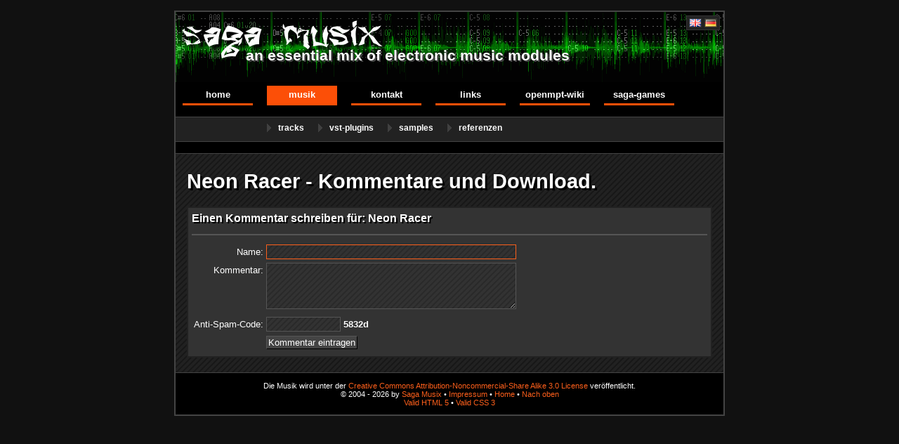

--- FILE ---
content_type: text/html; charset=utf-8
request_url: https://sagamusix.de/de/comment/write/neon_racer/
body_size: 1587
content:
<!DOCTYPE html>
<html lang="de">
  <head>
  <meta charset="utf-8">
  <title>Neon Racer - Kommentare und Download &middot; Saga Musix</title>
  <meta name="language" content="de"> 
  <meta name="description" content="Neon Racer, Synth Wave, Kostenlos Musik runterladen und kommentieren!">
  <meta name="keywords" content="Neon Racer, Synth Wave, Download, Musik, Kommentieren, MOD, MP3, OGG, Kostenlos">
  <meta name="viewport" content="width=device-width, initial-scale=1.0">
  <link rel="stylesheet" href="https://sagamusix.de/defs.css" type="text/css">
  <link rel="stylesheet" href="https://sagamusix.de/print.css" type="text/css" media="print">
  <!--[if lt IE 7]><style type="text/css">img{behavior:url("https://sagamusix.de/iepngfix.htc");}</style><![endif]-->
  <link rel="icon" type="image/png" href="https://sagamusix.de/img/favicon.png">
    </head>
  <body>
    <div id="main">
      <div id="language">
        <a href="https://sagamusix.de/en/comment/write/neon_racer/" hreflang="en"><img src="https://sagamusix.de/img/en.png" width="16" height="11" alt="English" title="English"></a>
        <a href="https://sagamusix.de/de/comment/write/neon_racer/" hreflang="de"><img src="https://sagamusix.de/img/de.png" width="16" height="11" alt="Deutsch" title="Deutsch"></a>
      </div>

      <a href="https://sagamusix.de/de/home/" id="logo">
        <span>Saga Musix - </span>an essential mix of electronic music modules
      </a>
      
      <nav id="jsmenu">
        <ul id="menu">
<li><a href="https://sagamusix.de/de/home/" onmouseover="submenu(1)" onfocus="submenu(1)">Home</a></li><li><a href="https://sagamusix.de/de/music/" onmouseover="submenu(2)" onfocus="submenu(2)" id="activemenu">Musik</a></li><li><a href="https://sagamusix.de/de/guestbook/" onmouseover="submenu(3)" onfocus="submenu(3)">Kontakt</a></li><li><a href="https://sagamusix.de/de/links/" onmouseover="submenu(4)" onfocus="submenu(4)">Links</a></li><li><a href="https://wikide.openmpt.org/Hauptseite" onmouseover="submenu(5)" onfocus="submenu(5)">OpenMPT-Wiki</a></li><li><a href="https://sagagames.de" onmouseover="submenu(6)" onfocus="submenu(6)">Saga-Games</a></li>        </ul>
    
        <div id="submenu">
          <ul style="margin-left:130px;" id="jssubmenu">
<li><a href="https://sagamusix.de/de/music/">Tracks</a></li><li><a href="https://sagamusix.de/de/vst-plugins/">VST-Plugins</a></li><li><a href="https://sagamusix.de/de/samples/">Samples</a></li><li><a href="https://sagamusix.de/de/references/">Referenzen</a></li>          </ul>
        </div>
      </nav>
      <script>var currentmenu = 2, currentpage = 'comment', basepath = 'https://sagamusix.de/';</script>
      <script src="https://sagamusix.de/js/menu.de.js"></script>
      <script src="https://sagamusix.de/js/menu.js"></script>

      <div id="content">
        <h1>Neon Racer - Kommentare und Download.</h1>

<script src="https://sagamusix.de/js/suggest.js"></script>
<div class="track"><h3>Einen Kommentar schreiben für: Neon Racer</h3><hr><form action="https://sagamusix.de/de/comment/write/neon_racer/" method="post"><input type="text" name="name" class="mailcap1" value=""><table><tr><td align="right">Name:</td><td><input type="text" name="_name" maxlength="128" style="width:350px;" value="" required autofocus></tr><tr><td align="right" valign="top">Kommentar:</td><td><textarea name="_comment" rows="4" cols="80" style="width:350px;" required></textarea></td></tr><tr><td align="right">Anti-Spam-Code:</td><td><input type="text" name="_code" style="width:100px;" required> <b class="mailcap2">d2385</b></tr><tr><td>&nbsp;</td><td><input type="submit" value="Kommentar eintragen"></td></tr></table></form></div>
      </div>

      <footer>
        
Die Musik wird unter der <a rel="license" href="https://creativecommons.org/licenses/by-nc-sa/3.0/">Creative Commons Attribution-Noncommercial-Share Alike 3.0 License</a> veröffentlicht.<br>
&copy; 2004 - 2026 by <a href="https://sagamusix.de/">Saga Musix</a> &bull; <a href="https://sagamusix.de/de/imprint/">Impressum</a>
&bull; <a href="https://sagamusix.de/de/home/">Home</a> &bull; <a href="#main">Nach oben</a><br>
<a href="https://validator.w3.org/check?uri=referer">Valid HTML 5</a> &bull;
<a href="https://jigsaw.w3.org/css-validator/check/referer?profile=css3">Valid CSS 3</a>

      </footer>

    </div>
  </body>
</html>


--- FILE ---
content_type: text/css
request_url: https://sagamusix.de/print.css
body_size: 211
content:
*{color:#000 !important; background-color:#fff !important; background-image:none !important; font-family:inherit !important;}
#language,#logo,#menu,#submenu{display:none;}
a:link,a:hover,a:visited,a:active{color:#00c !important; background-color:transparent; text-decoration:underline;}
#main,#content{margin:0; padding:0; border:0px;}


--- FILE ---
content_type: text/javascript
request_url: https://sagamusix.de/js/menu.de.js
body_size: 268
content:
var language = 'de';
var submenus = new Array(); 
submenus[1] = new Object();
submenus[1]['captions'] = new Array('Willkommen', 'News', 'Blog', 'Über mich');
submenus[1]['links'] = new Array('home', 'news', 'blog', 'about');
submenus[2] = new Object();
submenus[2]['captions'] = new Array('Tracks', 'VST-Plugins', 'Samples', 'Referenzen');
submenus[2]['links'] = new Array('music', 'vst-plugins', 'samples', 'references');
submenus[3] = new Object();
submenus[3]['captions'] = new Array('Gästebuch', 'E-Mail');
submenus[3]['links'] = new Array('guestbook', 'e-mail');


--- FILE ---
content_type: text/javascript
request_url: https://sagamusix.de/js/menu.js
body_size: 624
content:
if (typeof(document.getElementById)=="undefined")document.getElementById=function(id){return document.all[id];}

var menucache = new Array();
precache("menu2");
precache("submenu2");

var menutimer;
document.getElementById("jsmenu").onmouseout=function() {menustarttimeout();}
document.getElementById("jsmenu").onmouseover=function() {menucleartimeout();}

function submenu(choice) {
    if(!document.getElementById("menu")) return;
    var list,link;
    with(document.getElementById("jssubmenu")) {
        while(hasChildNodes()) removeChild(firstChild);
        if(!submenus[choice]) {
            list = document.createElement("li");
            list.innerHTML = "&nbsp;";
            appendChild(list);
            return;
        }
        style.marginLeft = (choice * 120 - 110) + "px";
        for (var i = 0; i < submenus[choice]["links"].length; i++) {
            list = document.createElement("li");
            link = document.createElement("a");
            link.href= basepath + language + "/" + submenus[choice]["links"][i] + "/";
            link.innerHTML = submenus[choice]["captions"][i];
            if(submenus[choice]["links"][i] == currentpage) link.id="activesubmenu";
            list.appendChild(link);
            appendChild(list);
        }
    }
}

function menustarttimeout() {
    menucleartimeout();
    menutimer = window.setTimeout(function() { submenu(currentmenu); }, 250);
}
function menucleartimeout() {
    if(menutimer) clearTimeout(menutimer);
}

function precache(filename) {
    var id = menucache.length;
    menucache[id] = new Image();
    menucache[id].src = basepath + "img/" + filename + ".png";
}
